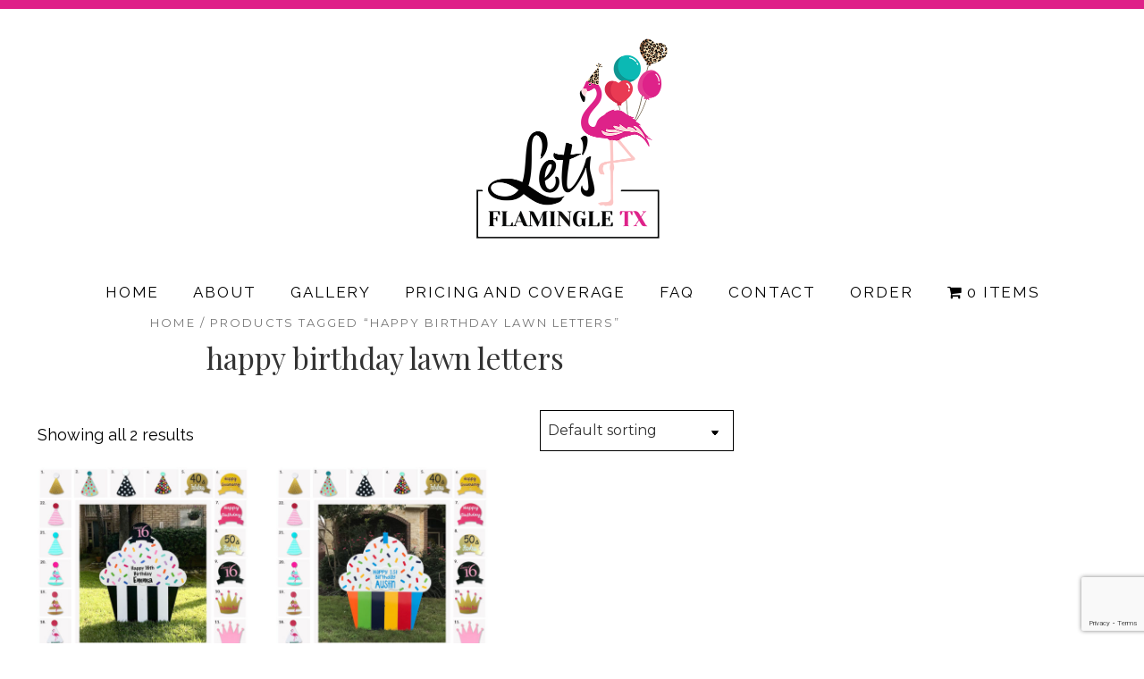

--- FILE ---
content_type: text/html; charset=utf-8
request_url: https://www.google.com/recaptcha/api2/anchor?ar=1&k=6LdEv6YpAAAAAOEBM_77FzemkX04QKeC-9CZgTQF&co=aHR0cHM6Ly93d3cubGV0c2ZsYW1pbmdsZXR4LmNvbTo0NDM.&hl=en&v=7gg7H51Q-naNfhmCP3_R47ho&size=invisible&anchor-ms=20000&execute-ms=30000&cb=i4ohy3zcd20j
body_size: 48890
content:
<!DOCTYPE HTML><html dir="ltr" lang="en"><head><meta http-equiv="Content-Type" content="text/html; charset=UTF-8">
<meta http-equiv="X-UA-Compatible" content="IE=edge">
<title>reCAPTCHA</title>
<style type="text/css">
/* cyrillic-ext */
@font-face {
  font-family: 'Roboto';
  font-style: normal;
  font-weight: 400;
  font-stretch: 100%;
  src: url(//fonts.gstatic.com/s/roboto/v48/KFO7CnqEu92Fr1ME7kSn66aGLdTylUAMa3GUBHMdazTgWw.woff2) format('woff2');
  unicode-range: U+0460-052F, U+1C80-1C8A, U+20B4, U+2DE0-2DFF, U+A640-A69F, U+FE2E-FE2F;
}
/* cyrillic */
@font-face {
  font-family: 'Roboto';
  font-style: normal;
  font-weight: 400;
  font-stretch: 100%;
  src: url(//fonts.gstatic.com/s/roboto/v48/KFO7CnqEu92Fr1ME7kSn66aGLdTylUAMa3iUBHMdazTgWw.woff2) format('woff2');
  unicode-range: U+0301, U+0400-045F, U+0490-0491, U+04B0-04B1, U+2116;
}
/* greek-ext */
@font-face {
  font-family: 'Roboto';
  font-style: normal;
  font-weight: 400;
  font-stretch: 100%;
  src: url(//fonts.gstatic.com/s/roboto/v48/KFO7CnqEu92Fr1ME7kSn66aGLdTylUAMa3CUBHMdazTgWw.woff2) format('woff2');
  unicode-range: U+1F00-1FFF;
}
/* greek */
@font-face {
  font-family: 'Roboto';
  font-style: normal;
  font-weight: 400;
  font-stretch: 100%;
  src: url(//fonts.gstatic.com/s/roboto/v48/KFO7CnqEu92Fr1ME7kSn66aGLdTylUAMa3-UBHMdazTgWw.woff2) format('woff2');
  unicode-range: U+0370-0377, U+037A-037F, U+0384-038A, U+038C, U+038E-03A1, U+03A3-03FF;
}
/* math */
@font-face {
  font-family: 'Roboto';
  font-style: normal;
  font-weight: 400;
  font-stretch: 100%;
  src: url(//fonts.gstatic.com/s/roboto/v48/KFO7CnqEu92Fr1ME7kSn66aGLdTylUAMawCUBHMdazTgWw.woff2) format('woff2');
  unicode-range: U+0302-0303, U+0305, U+0307-0308, U+0310, U+0312, U+0315, U+031A, U+0326-0327, U+032C, U+032F-0330, U+0332-0333, U+0338, U+033A, U+0346, U+034D, U+0391-03A1, U+03A3-03A9, U+03B1-03C9, U+03D1, U+03D5-03D6, U+03F0-03F1, U+03F4-03F5, U+2016-2017, U+2034-2038, U+203C, U+2040, U+2043, U+2047, U+2050, U+2057, U+205F, U+2070-2071, U+2074-208E, U+2090-209C, U+20D0-20DC, U+20E1, U+20E5-20EF, U+2100-2112, U+2114-2115, U+2117-2121, U+2123-214F, U+2190, U+2192, U+2194-21AE, U+21B0-21E5, U+21F1-21F2, U+21F4-2211, U+2213-2214, U+2216-22FF, U+2308-230B, U+2310, U+2319, U+231C-2321, U+2336-237A, U+237C, U+2395, U+239B-23B7, U+23D0, U+23DC-23E1, U+2474-2475, U+25AF, U+25B3, U+25B7, U+25BD, U+25C1, U+25CA, U+25CC, U+25FB, U+266D-266F, U+27C0-27FF, U+2900-2AFF, U+2B0E-2B11, U+2B30-2B4C, U+2BFE, U+3030, U+FF5B, U+FF5D, U+1D400-1D7FF, U+1EE00-1EEFF;
}
/* symbols */
@font-face {
  font-family: 'Roboto';
  font-style: normal;
  font-weight: 400;
  font-stretch: 100%;
  src: url(//fonts.gstatic.com/s/roboto/v48/KFO7CnqEu92Fr1ME7kSn66aGLdTylUAMaxKUBHMdazTgWw.woff2) format('woff2');
  unicode-range: U+0001-000C, U+000E-001F, U+007F-009F, U+20DD-20E0, U+20E2-20E4, U+2150-218F, U+2190, U+2192, U+2194-2199, U+21AF, U+21E6-21F0, U+21F3, U+2218-2219, U+2299, U+22C4-22C6, U+2300-243F, U+2440-244A, U+2460-24FF, U+25A0-27BF, U+2800-28FF, U+2921-2922, U+2981, U+29BF, U+29EB, U+2B00-2BFF, U+4DC0-4DFF, U+FFF9-FFFB, U+10140-1018E, U+10190-1019C, U+101A0, U+101D0-101FD, U+102E0-102FB, U+10E60-10E7E, U+1D2C0-1D2D3, U+1D2E0-1D37F, U+1F000-1F0FF, U+1F100-1F1AD, U+1F1E6-1F1FF, U+1F30D-1F30F, U+1F315, U+1F31C, U+1F31E, U+1F320-1F32C, U+1F336, U+1F378, U+1F37D, U+1F382, U+1F393-1F39F, U+1F3A7-1F3A8, U+1F3AC-1F3AF, U+1F3C2, U+1F3C4-1F3C6, U+1F3CA-1F3CE, U+1F3D4-1F3E0, U+1F3ED, U+1F3F1-1F3F3, U+1F3F5-1F3F7, U+1F408, U+1F415, U+1F41F, U+1F426, U+1F43F, U+1F441-1F442, U+1F444, U+1F446-1F449, U+1F44C-1F44E, U+1F453, U+1F46A, U+1F47D, U+1F4A3, U+1F4B0, U+1F4B3, U+1F4B9, U+1F4BB, U+1F4BF, U+1F4C8-1F4CB, U+1F4D6, U+1F4DA, U+1F4DF, U+1F4E3-1F4E6, U+1F4EA-1F4ED, U+1F4F7, U+1F4F9-1F4FB, U+1F4FD-1F4FE, U+1F503, U+1F507-1F50B, U+1F50D, U+1F512-1F513, U+1F53E-1F54A, U+1F54F-1F5FA, U+1F610, U+1F650-1F67F, U+1F687, U+1F68D, U+1F691, U+1F694, U+1F698, U+1F6AD, U+1F6B2, U+1F6B9-1F6BA, U+1F6BC, U+1F6C6-1F6CF, U+1F6D3-1F6D7, U+1F6E0-1F6EA, U+1F6F0-1F6F3, U+1F6F7-1F6FC, U+1F700-1F7FF, U+1F800-1F80B, U+1F810-1F847, U+1F850-1F859, U+1F860-1F887, U+1F890-1F8AD, U+1F8B0-1F8BB, U+1F8C0-1F8C1, U+1F900-1F90B, U+1F93B, U+1F946, U+1F984, U+1F996, U+1F9E9, U+1FA00-1FA6F, U+1FA70-1FA7C, U+1FA80-1FA89, U+1FA8F-1FAC6, U+1FACE-1FADC, U+1FADF-1FAE9, U+1FAF0-1FAF8, U+1FB00-1FBFF;
}
/* vietnamese */
@font-face {
  font-family: 'Roboto';
  font-style: normal;
  font-weight: 400;
  font-stretch: 100%;
  src: url(//fonts.gstatic.com/s/roboto/v48/KFO7CnqEu92Fr1ME7kSn66aGLdTylUAMa3OUBHMdazTgWw.woff2) format('woff2');
  unicode-range: U+0102-0103, U+0110-0111, U+0128-0129, U+0168-0169, U+01A0-01A1, U+01AF-01B0, U+0300-0301, U+0303-0304, U+0308-0309, U+0323, U+0329, U+1EA0-1EF9, U+20AB;
}
/* latin-ext */
@font-face {
  font-family: 'Roboto';
  font-style: normal;
  font-weight: 400;
  font-stretch: 100%;
  src: url(//fonts.gstatic.com/s/roboto/v48/KFO7CnqEu92Fr1ME7kSn66aGLdTylUAMa3KUBHMdazTgWw.woff2) format('woff2');
  unicode-range: U+0100-02BA, U+02BD-02C5, U+02C7-02CC, U+02CE-02D7, U+02DD-02FF, U+0304, U+0308, U+0329, U+1D00-1DBF, U+1E00-1E9F, U+1EF2-1EFF, U+2020, U+20A0-20AB, U+20AD-20C0, U+2113, U+2C60-2C7F, U+A720-A7FF;
}
/* latin */
@font-face {
  font-family: 'Roboto';
  font-style: normal;
  font-weight: 400;
  font-stretch: 100%;
  src: url(//fonts.gstatic.com/s/roboto/v48/KFO7CnqEu92Fr1ME7kSn66aGLdTylUAMa3yUBHMdazQ.woff2) format('woff2');
  unicode-range: U+0000-00FF, U+0131, U+0152-0153, U+02BB-02BC, U+02C6, U+02DA, U+02DC, U+0304, U+0308, U+0329, U+2000-206F, U+20AC, U+2122, U+2191, U+2193, U+2212, U+2215, U+FEFF, U+FFFD;
}
/* cyrillic-ext */
@font-face {
  font-family: 'Roboto';
  font-style: normal;
  font-weight: 500;
  font-stretch: 100%;
  src: url(//fonts.gstatic.com/s/roboto/v48/KFO7CnqEu92Fr1ME7kSn66aGLdTylUAMa3GUBHMdazTgWw.woff2) format('woff2');
  unicode-range: U+0460-052F, U+1C80-1C8A, U+20B4, U+2DE0-2DFF, U+A640-A69F, U+FE2E-FE2F;
}
/* cyrillic */
@font-face {
  font-family: 'Roboto';
  font-style: normal;
  font-weight: 500;
  font-stretch: 100%;
  src: url(//fonts.gstatic.com/s/roboto/v48/KFO7CnqEu92Fr1ME7kSn66aGLdTylUAMa3iUBHMdazTgWw.woff2) format('woff2');
  unicode-range: U+0301, U+0400-045F, U+0490-0491, U+04B0-04B1, U+2116;
}
/* greek-ext */
@font-face {
  font-family: 'Roboto';
  font-style: normal;
  font-weight: 500;
  font-stretch: 100%;
  src: url(//fonts.gstatic.com/s/roboto/v48/KFO7CnqEu92Fr1ME7kSn66aGLdTylUAMa3CUBHMdazTgWw.woff2) format('woff2');
  unicode-range: U+1F00-1FFF;
}
/* greek */
@font-face {
  font-family: 'Roboto';
  font-style: normal;
  font-weight: 500;
  font-stretch: 100%;
  src: url(//fonts.gstatic.com/s/roboto/v48/KFO7CnqEu92Fr1ME7kSn66aGLdTylUAMa3-UBHMdazTgWw.woff2) format('woff2');
  unicode-range: U+0370-0377, U+037A-037F, U+0384-038A, U+038C, U+038E-03A1, U+03A3-03FF;
}
/* math */
@font-face {
  font-family: 'Roboto';
  font-style: normal;
  font-weight: 500;
  font-stretch: 100%;
  src: url(//fonts.gstatic.com/s/roboto/v48/KFO7CnqEu92Fr1ME7kSn66aGLdTylUAMawCUBHMdazTgWw.woff2) format('woff2');
  unicode-range: U+0302-0303, U+0305, U+0307-0308, U+0310, U+0312, U+0315, U+031A, U+0326-0327, U+032C, U+032F-0330, U+0332-0333, U+0338, U+033A, U+0346, U+034D, U+0391-03A1, U+03A3-03A9, U+03B1-03C9, U+03D1, U+03D5-03D6, U+03F0-03F1, U+03F4-03F5, U+2016-2017, U+2034-2038, U+203C, U+2040, U+2043, U+2047, U+2050, U+2057, U+205F, U+2070-2071, U+2074-208E, U+2090-209C, U+20D0-20DC, U+20E1, U+20E5-20EF, U+2100-2112, U+2114-2115, U+2117-2121, U+2123-214F, U+2190, U+2192, U+2194-21AE, U+21B0-21E5, U+21F1-21F2, U+21F4-2211, U+2213-2214, U+2216-22FF, U+2308-230B, U+2310, U+2319, U+231C-2321, U+2336-237A, U+237C, U+2395, U+239B-23B7, U+23D0, U+23DC-23E1, U+2474-2475, U+25AF, U+25B3, U+25B7, U+25BD, U+25C1, U+25CA, U+25CC, U+25FB, U+266D-266F, U+27C0-27FF, U+2900-2AFF, U+2B0E-2B11, U+2B30-2B4C, U+2BFE, U+3030, U+FF5B, U+FF5D, U+1D400-1D7FF, U+1EE00-1EEFF;
}
/* symbols */
@font-face {
  font-family: 'Roboto';
  font-style: normal;
  font-weight: 500;
  font-stretch: 100%;
  src: url(//fonts.gstatic.com/s/roboto/v48/KFO7CnqEu92Fr1ME7kSn66aGLdTylUAMaxKUBHMdazTgWw.woff2) format('woff2');
  unicode-range: U+0001-000C, U+000E-001F, U+007F-009F, U+20DD-20E0, U+20E2-20E4, U+2150-218F, U+2190, U+2192, U+2194-2199, U+21AF, U+21E6-21F0, U+21F3, U+2218-2219, U+2299, U+22C4-22C6, U+2300-243F, U+2440-244A, U+2460-24FF, U+25A0-27BF, U+2800-28FF, U+2921-2922, U+2981, U+29BF, U+29EB, U+2B00-2BFF, U+4DC0-4DFF, U+FFF9-FFFB, U+10140-1018E, U+10190-1019C, U+101A0, U+101D0-101FD, U+102E0-102FB, U+10E60-10E7E, U+1D2C0-1D2D3, U+1D2E0-1D37F, U+1F000-1F0FF, U+1F100-1F1AD, U+1F1E6-1F1FF, U+1F30D-1F30F, U+1F315, U+1F31C, U+1F31E, U+1F320-1F32C, U+1F336, U+1F378, U+1F37D, U+1F382, U+1F393-1F39F, U+1F3A7-1F3A8, U+1F3AC-1F3AF, U+1F3C2, U+1F3C4-1F3C6, U+1F3CA-1F3CE, U+1F3D4-1F3E0, U+1F3ED, U+1F3F1-1F3F3, U+1F3F5-1F3F7, U+1F408, U+1F415, U+1F41F, U+1F426, U+1F43F, U+1F441-1F442, U+1F444, U+1F446-1F449, U+1F44C-1F44E, U+1F453, U+1F46A, U+1F47D, U+1F4A3, U+1F4B0, U+1F4B3, U+1F4B9, U+1F4BB, U+1F4BF, U+1F4C8-1F4CB, U+1F4D6, U+1F4DA, U+1F4DF, U+1F4E3-1F4E6, U+1F4EA-1F4ED, U+1F4F7, U+1F4F9-1F4FB, U+1F4FD-1F4FE, U+1F503, U+1F507-1F50B, U+1F50D, U+1F512-1F513, U+1F53E-1F54A, U+1F54F-1F5FA, U+1F610, U+1F650-1F67F, U+1F687, U+1F68D, U+1F691, U+1F694, U+1F698, U+1F6AD, U+1F6B2, U+1F6B9-1F6BA, U+1F6BC, U+1F6C6-1F6CF, U+1F6D3-1F6D7, U+1F6E0-1F6EA, U+1F6F0-1F6F3, U+1F6F7-1F6FC, U+1F700-1F7FF, U+1F800-1F80B, U+1F810-1F847, U+1F850-1F859, U+1F860-1F887, U+1F890-1F8AD, U+1F8B0-1F8BB, U+1F8C0-1F8C1, U+1F900-1F90B, U+1F93B, U+1F946, U+1F984, U+1F996, U+1F9E9, U+1FA00-1FA6F, U+1FA70-1FA7C, U+1FA80-1FA89, U+1FA8F-1FAC6, U+1FACE-1FADC, U+1FADF-1FAE9, U+1FAF0-1FAF8, U+1FB00-1FBFF;
}
/* vietnamese */
@font-face {
  font-family: 'Roboto';
  font-style: normal;
  font-weight: 500;
  font-stretch: 100%;
  src: url(//fonts.gstatic.com/s/roboto/v48/KFO7CnqEu92Fr1ME7kSn66aGLdTylUAMa3OUBHMdazTgWw.woff2) format('woff2');
  unicode-range: U+0102-0103, U+0110-0111, U+0128-0129, U+0168-0169, U+01A0-01A1, U+01AF-01B0, U+0300-0301, U+0303-0304, U+0308-0309, U+0323, U+0329, U+1EA0-1EF9, U+20AB;
}
/* latin-ext */
@font-face {
  font-family: 'Roboto';
  font-style: normal;
  font-weight: 500;
  font-stretch: 100%;
  src: url(//fonts.gstatic.com/s/roboto/v48/KFO7CnqEu92Fr1ME7kSn66aGLdTylUAMa3KUBHMdazTgWw.woff2) format('woff2');
  unicode-range: U+0100-02BA, U+02BD-02C5, U+02C7-02CC, U+02CE-02D7, U+02DD-02FF, U+0304, U+0308, U+0329, U+1D00-1DBF, U+1E00-1E9F, U+1EF2-1EFF, U+2020, U+20A0-20AB, U+20AD-20C0, U+2113, U+2C60-2C7F, U+A720-A7FF;
}
/* latin */
@font-face {
  font-family: 'Roboto';
  font-style: normal;
  font-weight: 500;
  font-stretch: 100%;
  src: url(//fonts.gstatic.com/s/roboto/v48/KFO7CnqEu92Fr1ME7kSn66aGLdTylUAMa3yUBHMdazQ.woff2) format('woff2');
  unicode-range: U+0000-00FF, U+0131, U+0152-0153, U+02BB-02BC, U+02C6, U+02DA, U+02DC, U+0304, U+0308, U+0329, U+2000-206F, U+20AC, U+2122, U+2191, U+2193, U+2212, U+2215, U+FEFF, U+FFFD;
}
/* cyrillic-ext */
@font-face {
  font-family: 'Roboto';
  font-style: normal;
  font-weight: 900;
  font-stretch: 100%;
  src: url(//fonts.gstatic.com/s/roboto/v48/KFO7CnqEu92Fr1ME7kSn66aGLdTylUAMa3GUBHMdazTgWw.woff2) format('woff2');
  unicode-range: U+0460-052F, U+1C80-1C8A, U+20B4, U+2DE0-2DFF, U+A640-A69F, U+FE2E-FE2F;
}
/* cyrillic */
@font-face {
  font-family: 'Roboto';
  font-style: normal;
  font-weight: 900;
  font-stretch: 100%;
  src: url(//fonts.gstatic.com/s/roboto/v48/KFO7CnqEu92Fr1ME7kSn66aGLdTylUAMa3iUBHMdazTgWw.woff2) format('woff2');
  unicode-range: U+0301, U+0400-045F, U+0490-0491, U+04B0-04B1, U+2116;
}
/* greek-ext */
@font-face {
  font-family: 'Roboto';
  font-style: normal;
  font-weight: 900;
  font-stretch: 100%;
  src: url(//fonts.gstatic.com/s/roboto/v48/KFO7CnqEu92Fr1ME7kSn66aGLdTylUAMa3CUBHMdazTgWw.woff2) format('woff2');
  unicode-range: U+1F00-1FFF;
}
/* greek */
@font-face {
  font-family: 'Roboto';
  font-style: normal;
  font-weight: 900;
  font-stretch: 100%;
  src: url(//fonts.gstatic.com/s/roboto/v48/KFO7CnqEu92Fr1ME7kSn66aGLdTylUAMa3-UBHMdazTgWw.woff2) format('woff2');
  unicode-range: U+0370-0377, U+037A-037F, U+0384-038A, U+038C, U+038E-03A1, U+03A3-03FF;
}
/* math */
@font-face {
  font-family: 'Roboto';
  font-style: normal;
  font-weight: 900;
  font-stretch: 100%;
  src: url(//fonts.gstatic.com/s/roboto/v48/KFO7CnqEu92Fr1ME7kSn66aGLdTylUAMawCUBHMdazTgWw.woff2) format('woff2');
  unicode-range: U+0302-0303, U+0305, U+0307-0308, U+0310, U+0312, U+0315, U+031A, U+0326-0327, U+032C, U+032F-0330, U+0332-0333, U+0338, U+033A, U+0346, U+034D, U+0391-03A1, U+03A3-03A9, U+03B1-03C9, U+03D1, U+03D5-03D6, U+03F0-03F1, U+03F4-03F5, U+2016-2017, U+2034-2038, U+203C, U+2040, U+2043, U+2047, U+2050, U+2057, U+205F, U+2070-2071, U+2074-208E, U+2090-209C, U+20D0-20DC, U+20E1, U+20E5-20EF, U+2100-2112, U+2114-2115, U+2117-2121, U+2123-214F, U+2190, U+2192, U+2194-21AE, U+21B0-21E5, U+21F1-21F2, U+21F4-2211, U+2213-2214, U+2216-22FF, U+2308-230B, U+2310, U+2319, U+231C-2321, U+2336-237A, U+237C, U+2395, U+239B-23B7, U+23D0, U+23DC-23E1, U+2474-2475, U+25AF, U+25B3, U+25B7, U+25BD, U+25C1, U+25CA, U+25CC, U+25FB, U+266D-266F, U+27C0-27FF, U+2900-2AFF, U+2B0E-2B11, U+2B30-2B4C, U+2BFE, U+3030, U+FF5B, U+FF5D, U+1D400-1D7FF, U+1EE00-1EEFF;
}
/* symbols */
@font-face {
  font-family: 'Roboto';
  font-style: normal;
  font-weight: 900;
  font-stretch: 100%;
  src: url(//fonts.gstatic.com/s/roboto/v48/KFO7CnqEu92Fr1ME7kSn66aGLdTylUAMaxKUBHMdazTgWw.woff2) format('woff2');
  unicode-range: U+0001-000C, U+000E-001F, U+007F-009F, U+20DD-20E0, U+20E2-20E4, U+2150-218F, U+2190, U+2192, U+2194-2199, U+21AF, U+21E6-21F0, U+21F3, U+2218-2219, U+2299, U+22C4-22C6, U+2300-243F, U+2440-244A, U+2460-24FF, U+25A0-27BF, U+2800-28FF, U+2921-2922, U+2981, U+29BF, U+29EB, U+2B00-2BFF, U+4DC0-4DFF, U+FFF9-FFFB, U+10140-1018E, U+10190-1019C, U+101A0, U+101D0-101FD, U+102E0-102FB, U+10E60-10E7E, U+1D2C0-1D2D3, U+1D2E0-1D37F, U+1F000-1F0FF, U+1F100-1F1AD, U+1F1E6-1F1FF, U+1F30D-1F30F, U+1F315, U+1F31C, U+1F31E, U+1F320-1F32C, U+1F336, U+1F378, U+1F37D, U+1F382, U+1F393-1F39F, U+1F3A7-1F3A8, U+1F3AC-1F3AF, U+1F3C2, U+1F3C4-1F3C6, U+1F3CA-1F3CE, U+1F3D4-1F3E0, U+1F3ED, U+1F3F1-1F3F3, U+1F3F5-1F3F7, U+1F408, U+1F415, U+1F41F, U+1F426, U+1F43F, U+1F441-1F442, U+1F444, U+1F446-1F449, U+1F44C-1F44E, U+1F453, U+1F46A, U+1F47D, U+1F4A3, U+1F4B0, U+1F4B3, U+1F4B9, U+1F4BB, U+1F4BF, U+1F4C8-1F4CB, U+1F4D6, U+1F4DA, U+1F4DF, U+1F4E3-1F4E6, U+1F4EA-1F4ED, U+1F4F7, U+1F4F9-1F4FB, U+1F4FD-1F4FE, U+1F503, U+1F507-1F50B, U+1F50D, U+1F512-1F513, U+1F53E-1F54A, U+1F54F-1F5FA, U+1F610, U+1F650-1F67F, U+1F687, U+1F68D, U+1F691, U+1F694, U+1F698, U+1F6AD, U+1F6B2, U+1F6B9-1F6BA, U+1F6BC, U+1F6C6-1F6CF, U+1F6D3-1F6D7, U+1F6E0-1F6EA, U+1F6F0-1F6F3, U+1F6F7-1F6FC, U+1F700-1F7FF, U+1F800-1F80B, U+1F810-1F847, U+1F850-1F859, U+1F860-1F887, U+1F890-1F8AD, U+1F8B0-1F8BB, U+1F8C0-1F8C1, U+1F900-1F90B, U+1F93B, U+1F946, U+1F984, U+1F996, U+1F9E9, U+1FA00-1FA6F, U+1FA70-1FA7C, U+1FA80-1FA89, U+1FA8F-1FAC6, U+1FACE-1FADC, U+1FADF-1FAE9, U+1FAF0-1FAF8, U+1FB00-1FBFF;
}
/* vietnamese */
@font-face {
  font-family: 'Roboto';
  font-style: normal;
  font-weight: 900;
  font-stretch: 100%;
  src: url(//fonts.gstatic.com/s/roboto/v48/KFO7CnqEu92Fr1ME7kSn66aGLdTylUAMa3OUBHMdazTgWw.woff2) format('woff2');
  unicode-range: U+0102-0103, U+0110-0111, U+0128-0129, U+0168-0169, U+01A0-01A1, U+01AF-01B0, U+0300-0301, U+0303-0304, U+0308-0309, U+0323, U+0329, U+1EA0-1EF9, U+20AB;
}
/* latin-ext */
@font-face {
  font-family: 'Roboto';
  font-style: normal;
  font-weight: 900;
  font-stretch: 100%;
  src: url(//fonts.gstatic.com/s/roboto/v48/KFO7CnqEu92Fr1ME7kSn66aGLdTylUAMa3KUBHMdazTgWw.woff2) format('woff2');
  unicode-range: U+0100-02BA, U+02BD-02C5, U+02C7-02CC, U+02CE-02D7, U+02DD-02FF, U+0304, U+0308, U+0329, U+1D00-1DBF, U+1E00-1E9F, U+1EF2-1EFF, U+2020, U+20A0-20AB, U+20AD-20C0, U+2113, U+2C60-2C7F, U+A720-A7FF;
}
/* latin */
@font-face {
  font-family: 'Roboto';
  font-style: normal;
  font-weight: 900;
  font-stretch: 100%;
  src: url(//fonts.gstatic.com/s/roboto/v48/KFO7CnqEu92Fr1ME7kSn66aGLdTylUAMa3yUBHMdazQ.woff2) format('woff2');
  unicode-range: U+0000-00FF, U+0131, U+0152-0153, U+02BB-02BC, U+02C6, U+02DA, U+02DC, U+0304, U+0308, U+0329, U+2000-206F, U+20AC, U+2122, U+2191, U+2193, U+2212, U+2215, U+FEFF, U+FFFD;
}

</style>
<link rel="stylesheet" type="text/css" href="https://www.gstatic.com/recaptcha/releases/7gg7H51Q-naNfhmCP3_R47ho/styles__ltr.css">
<script nonce="eaqrpfxi1jeSBWSCYQEvJg" type="text/javascript">window['__recaptcha_api'] = 'https://www.google.com/recaptcha/api2/';</script>
<script type="text/javascript" src="https://www.gstatic.com/recaptcha/releases/7gg7H51Q-naNfhmCP3_R47ho/recaptcha__en.js" nonce="eaqrpfxi1jeSBWSCYQEvJg">
      
    </script></head>
<body><div id="rc-anchor-alert" class="rc-anchor-alert"></div>
<input type="hidden" id="recaptcha-token" value="[base64]">
<script type="text/javascript" nonce="eaqrpfxi1jeSBWSCYQEvJg">
      recaptcha.anchor.Main.init("[\x22ainput\x22,[\x22bgdata\x22,\x22\x22,\[base64]/[base64]/[base64]/[base64]/[base64]/[base64]/[base64]/[base64]/[base64]/[base64]\\u003d\x22,\[base64]\x22,\x22aDzDhRIUw7h8w77DusKWAcOATSEpw7zCkHdww7HDhcOQwozCrl4BfQPCtsKEw5ZuA2ZWMcKFBB9jw6RLwpwpVWnDusOzCMOpwrh9w6Zwwqc1w6dawownw4/[base64]/woPDgsO5woQnwoDDssKhwrbClsKIVT4AwobChlHDiXoiwqvCoMKJwpY/FsKjw5dcBMKQwrMMC8KFwqDCpcKIZsOkFcKRw7PCnUrDhcKdw6onbcORKsK/d8Oow6nCrcOjF8OyYzTDsCQsw7Zfw6LDqMOeEcO4EMOEAsOKH1IsRQPCvBjCm8KVPBpew6cnw4nDlUNbHxLCvjtMZsOLCcOBw4nDqsOEwoPCtATCq2TDil9Ow73CtifCosOYwp3Dkg/Dj8KlwpdSw6lvw60zw6oqOQHCiAfDtXQtw4HCix5mG8OMwoY+wo5pMMKVw7zCnMO4GsKtwrjDhBPCijTCkBLDhsKzGys+wql9V2IOwrbDlmoREBXCg8KLIcKZJUHDscOwV8O9bsK4U1XDhwHCvMOzXn82bsO2fcKBwrnDjFvDo2UlwqTDlMOXTMO/[base64]/WD/Cs8KnwoIawqB3wqrCg8KYw5rDimJjazBDw4hFG1AvRCPDgsKwwqt4dUNWc3gxwr3CnHTDg3zDlhbCnD/Do8KGQCoFw7fDtB1Uw4DCr8OYAjjDhcOXeMKWwox3SsKOw4BVOCHDhG7DnULDoFpXwrlVw6crYsK/[base64]/[base64]/[base64]/woUSw70pKwQMw7kUw4dJdGJvJcOIw6jCh2ZQw6oddR4ocm3Dg8Ktw6x0WMOTL8OGDsOROMOgwqjCiSkPw4TCkcKMFsKrw65PL8OQUB9hHU5Nwr11wrJHMcOEKlrDrj8LNsO9wqLDlsKNw7o+AgXCh8OcTUpvBMKlwr/DrcO3w4XDgsOAwq7Dv8OHw5vDhV5yXMKGwpQwSC0Fw7rCkC3Do8OFwovDjcOlS8OTwoPCvMKhwqHCvi1jwp8DacOVwrVSwq1Nw4TDnMOmEA/CrUrChW50wpgNHcOtwq/Du8KYX8OUw5PCjcOawq8SCBXDpMOhwozDssOLPGjDol0uw5XDhg5/w47CsmvDpQVddAdmQsOSY18gRVzDuGfCsMO/w7PDlcObCEfClk/[base64]/wrfCjTTDkQZ1w6HCtMOXUzfCoMOGUcKqw6BWZ8OIwoRUw6NpwqbCrMOkwqETYCfDvMOOJmQzwrHCnDEyJcOxGC3DkW8WRnTDlsKoR2PCs8Ogw65fwovCoMKqF8OPUwvDpcOkLlhyPnA/UcOmLVUxw75GGsOIw7TCgX5yD0fClz/[base64]/Ds8OFw6LCh0x9LsKFwpDCjl8mw4rDq8OvDMO5w4HDh8KSUEwUw6bCjxZWw7jCo8K+YSsvUMOkUz3DhcOawpvDsB5fPsK2D2XDn8KbUgkObMOTS0p1w4zCiWQnw5hAN3/DncOpworCucO+wrvDm8K4dsKKw5bCkMKWEcOIwrvDocKowoPDg2ATEcOYwobDmcObw6d+TAkfd8KMw5jDqgksw5l7w4DCq1BpwqLCgFHCgMO8wqTDiMOFwqfDisOeU8OCfsKvcMOywqVbwr1FwrFyw5XCn8KAw6wUd8O1W3XCuXnCihfDscOAw4TCu27Do8OydSktYz/DpWzDqcO6BcOlcnnDv8OjA3oJdMOoWWDChcK2NsOUw4tAO2Mfw73DnsKvwqDDniAxwpjDs8OPNcKjPMOJUD/DoHZoRgTDtmrCtR7CgC0SwrZWMcOLw7xsL8OSY8KaL8OSwpFULh/Dk8K6w6gLIcKEwrJcw4zDphh1w4DCvTdCTH5aDBvDnsKSw4NGwo3DpcO4w5d5wprDjEkmw5gIEcKSYsOzcsK0wpHCi8K2KxnCiHQhwpw/w7o3wpgcwphWNcOZw5/Clzo3MMO+BnvCrMKRKXnDrHxMeVLDkinDn2DDksOCwplEwohmNy/Dmg0RwoDDhMK3w783ZcK0ZwvDiTPDnsKhw4M1WsO0w4p9dsOuwoDCvMKPw7/DnMKwwo10w6QnWcKVwrU1wqHDniBAD8KLwrTCmzlawrDChsOGHg5Hw6FYwrXCscK0wrA0L8K2woQqwpjDt8O4JsK1NcOSwo0zLhrCq8O2w6p7fCjCnEnDtHtNw6HCgk9vwrzChcOLaMK3AgNCwqHDqcKtfEHCvsOwfEDDkXPCszrDhiJ1AcOvN8OCT8ODw644w4c/wqPCnMKdw7TCkWnCusK0wpxKw4/DpHPChFRLFAYCBTTChcKgwokMG8KjwqtXwrYrwrMFcMKhw7DCksOwXil2J8OVwq1ew5XCvThpGMOQbm7CtMOSL8KEX8ObwopOw49HT8OaPsKyTcOLw5nClMKgw4nCncOaCjbCkcOewpwhw4HDlHplwqNuwpfDowImwrnCun91wqTDm8KQKyR4GcKzw4IyKhfDg2/DhcKhwpEuwo7CnnvDh8KVw7gvXAAFwrc6w6jCo8KdQMKowpbDjMKPw6omw7bCqsODwqs6CMKhwqQnw6bCpSEpPykZw4/DklY7w5LDkcK/MsOvwrRCEMOyfMK9w49UwrPCpcORwobDiUPCll7CtnfDhRfDg8KYZxfDlMKZw5AwRXnDvh3Cu3/DpQ/[base64]/CjsOOSijCg2rDhUYLE8OvwqTCtMOjw5MJw4wQw5VsfcKzT8OJQcK/[base64]/[base64]/ChMOAFnUbw6nCsMOzaHnCgmxWw5oFRcORasK3w7fChUTDi8Kiw73CrcKswrJtLcOrwpDCrhEPw77DjMOVVnLCgFIXQjnCtHzDmsOYw7lEBSPCjEDDl8ODwrI3wqvDvlDDiyoswr/[base64]/F3LClUTDpsO5w7dUwpPCj8KSdsOAw7YnBTcgwrrDtMKJYDpRIcOBd8OgA1fCi8O0wrVkNMOeQioQw57DvMOoU8Ozw5/CgE/Cj0o1YgAtekzDusKLwpHClG82ecOtPcKAw6jCqMO/B8O2w5AJPcOIwro/wq4WwoTChMKCV8KawrHDsMKgNsOGw5/DncOww4LDtVTDvTplw7R6DsKBwobChsKQY8Kmw5/DlMO8IBolw6HDsMOIAsKjfcKswpg7VsOBOMKuw5dcUcKaWTpfw4nDl8ODLBovFMKDwo3CpyULfW/Cj8O/GsKRW2kEBlvDh8OyWhhMSF1sO8KzQwHDkcOjS8KELcOcwrvDmcOldSHDsV1vw7/Ck8OuwrXCiMO/HwvDtkfDoMOiwpkTREHCj8Khw5LCk8KHXMKfw5ggJF/[base64]/w4XChQxtwoTDjQvCvsK+asKkw7nClhZ7w6c9EsOYw6dhL2zCrWtpbMO0wpXDmsKDw6zCpV9HwoAReHfDuyvDqWzDvsOEP1howqXDgsOhw7LDp8KVwp3CjcOAKSnCicKFw7HDq0QgwpvClF/DusK1YsKSwrzCgsKKcjHDtmDCnsK9AMKuwpTCpmZLw6/CvMO6w4MvAMKTLHjCtcK0d2t7w5nCsSVHX8OTw4FZesKsw6tXwpFIwpIdwql4VcKgw6vCmsKnwrXDmcKudEPDsm7DgEHChzB+wq7CpXcdZ8KEw7tvWcK5WQ8/HRhiIMOlwoTDpsOkw7jDscKAVMODUU00K8OCTHIJwonDqsOKw5rCnMOXwq8aw5ZjEcOdwpvDul3Dinskw75Iw4tlwpPCt1kuP013wqJ7w7XCp8K0VUsrXMOBwp4JCnAEw7Igw5QkL3ljwofDoH/Dkk43a8K2Ng7ClsO5aVtsFBrCtMOUwrbDjgJRfsK5w5/[base64]/DvsOrwqfCkyMmecOeRMKww7U1WcKJwq3Ctjdsw6LCtsODYx/DnRHDpMK9w4fCiV3DjhQsf8KsGhjDvX/CssOHw7sHQsKGbTliTMKmwrzCgX3CpMK5DsKAwrTCrsKrwp96RTnCj1HDpgAGwr15wqjCk8O9w5DCncKpwovCug5tH8KWR3V3M3rDmic/w5/DtwjCnVzCj8Kjwpp0w5tbbsK+WMKZYMO5w7NPejzDqMO2w6NbTsOfST7CucOrwq/DusOiCk3CoAZdXcKPw6DDhAHCh33DmRnCrMKTaMOFw5lWe8Otah1HEsORwqzCqsObwqJTDiPDlMOHw5vChk3DjTDDpV8xGcO/TMOZwpbCi8O1wp/DtSvDucKeS8KXOETDp8K6wpRZXFLDoxTDssKOXjcrw5hTw4IKw4sKw47Ck8OMUsORwrHDhMOLXT4dwoECwqIDacOzWlM+w4wLwp/CncOwJg5TLsOQwqjCq8OswobCuzsgKMOKN8KBd0UZd3zCrnozw5/DjcO7wp3CrMKSwpHDm8KZwp0fw4nDszkRwqMnHwtIRsKBw6bDlTvCmCrChANPw6zChMO7H2bCg3lAU1vDqxLCtWZdw5pywpnDq8Kzw6/DiwzDosK4w7rCkcOgw7lRbcOcNcO5Fw1jB30iacKNw4piwrB4woUqw4w7w6hBw5xzw7fClMO6Jy1SwqVGPh/DgsKiRMKUw7fCncOhY8OpFXrDhD/[base64]/DrAc+w7PDkSnCtwNbw7/Ch8OeMQfDgkvCnsO3ImjDtl/Do8OtFsO/YcK1wpfDjMKYwo8rw53CtMOQNgbCmSbCnUvCuGFGw5nDkmghbilUNMOxT8Oqw6vDsMK6QcOlwqtAd8OEwrvDjcOVw4LDosKww4TCtjPCv0nDqndvY2LChAvDhwXCgMOecsK3eUh8GCrCnsKLOyjDisK9wqLClsOHXg9xwr/[base64]/Cln17Zmsaw6/CsXXDoXN8HAAaHcK8wqQ4KcOiw7zDoVhVCMOiw6jCiMKufsO0IcOjw51GT8OOJw8SYsOyw7rCocKhwrJhwoBPQHDCiBfDosKAwrfDlMO/Mi9oRmUNORfDhm/ComHDlQZ4wq7CjGvClhjChMKEw78fwp0MF0paesO+wqLDiRkowr7CvjJiw6vCp0Elw5UNwptfw48EwoTCiMOqDMOEwr9xSX5/w43DqGHCscKHXSlwworCoTdjHcKHARsVMi9tGsO/[base64]/CmXDDsDpqBsKJSMO4CRvDucKKwo7DjsK/[base64]/CghIoIF9LwrTCohbDuMKDOTUWLh3CssKWeBzCtjDDsB7DpsKww5rDkcOLC1TDixAvwr49w7xsw7JjwqZBfsK1EQNUPk/[base64]/wqJGwrobwoh2w4jCij08w7fCpTTDkE/DtRVRbcOhwpNNw4cOM8OawqrDmsKHUi/CgBE2NSzCusOHF8KlwqjCigTCq1M8Q8KNw41kw4h4PgEpw7LDqcONasOCfcKgwqd1wpzDj1rDpsKhDg3DvzHCisO/w7RuOgrDjnRDwqgtw4YrOGDDkMOqw75DKGvCksKHfTPDgGhSwqbDhB7CqVPDjDkNwozDmynDhTV8BGZFw5DCuHzCgcOXUTBmTsOlUkLCu8OLw63DsirCocKDWU9/w4pIw513ZSnCugPDuMOnw4wrw4/CpAvCjyxZwqfDgy0eJFwFw5lzwpDDr8K2w7Fzw6QfasOoaiIQM0gDSijCiMOyw7wrwqlmw7LDgMOha8KiLsK/CDXCuWTCtcO8bRBiI2p7wqdNXzjCicKpWcKSw7DDl0TDgsKUwpHDnMKDwpTDrXrChsK3cAjDhsKcw7rDi8K+w7bDrMKvNhDDnUbDs8OLw4fCv8OkXsKOw7TCqVwIDBcaRMOKdk04PcOvGsKnNB8owr7CrcOsMcKHYW9jwqzDgnRTwpomCsOvwp/[base64]/[base64]/[base64]/DyR3wonCn8KSw7QrKMO8w4fCvVnCpsOaw486w7fDjMOAwoDCgMKkw4LDvsK0wpNXw5HCrMOibmViUMK7wrrDksORw5QJZDwywqd+c2TCuSLDhsOgw4vCi8KPScKmUC/DmHQxwr4nw6t2wqnCphbDjcKuSh7DqR/DoMKTwpfDhjvDilnCjsOJwqcAFF7CqWEcwp5bw5lWw7BuDsO7LC1Vw7nCgsKgw4XCkXjCjArCmE/Cj3zCnSlkRcOmPVpABcOdwqbDkwN/w7fCqCrDpMKONMKRLl3DicKaw4nClQHDrTMOw5PCtQMja2MVwq9aMMOxGMKlw47Cu33Cn0TCk8KPeMK/FRlybjcgw5rDjsK4w4TCmEVmZQTDhhg7LsO2dBtFWhjDkB3DliAKwpsOwqEHXcKewp1Dw7AbwpNAdMOMU3YrIQ/CogzCnTQoQjs3RzzDhMK1w41qw5HDrsOMw4lewprCr8KxFC1+w6bCnDfCslRKTcOPZsKrwrfDmcKrwrDCiMKgDmjDt8KgeSjDgGJFS08zwox5wqJnw6/DnsKvw7bCt8Kfw49cWRTDtxoswrDCm8OgfwcywppTw6EAwqXDicK2w5fCrsOAOHBhwoodwp1RaSDCr8KOw4ILwpw/w69oax3CssK7LzMFFw7Cr8KFMMO6wq/CisOxKsK4w5Y3ZcKIwpo+woXCvMKoVGtiwqMNw50lwqQ2wrnCpcKGf8Omw5N6ez/Dp3QFw6BIUUYPwq1zw57DqsOmw6bDiMKew6VXwplkE1PDjMOUwpLCskTCvMOkSsKuw4PClcK0DMKfPMOSfhLCp8K/Z3zDtcK/[base64]/fRELScOoaXjDkEImwrsBwpLCu8OHN8KFYsKlwqp0w7TDs8KWYMKrS8Klb8K4EmYXwp7CrMKSCFjDo3/[base64]/IsOtQjgOe8O+MjnDvhwaP8KVw6rCr8KTFHbDsXnDkMO6woDCnsKLR8KLw67CihzCpMKDw4VawoQ2OV/Dny01wqd5wrNqJE40wpDDiMK2G8OmCE/[base64]/DvwjDgVzDn0rDtWbCmzXDr8KyHsKXZcKDOMKESQTCln9GwqvCpWkqHVAeLQnCk2LCsRTCg8K6YntBw6Rfwo9bw6LDgsOVTEEWwqzCvsK5wqPDksKSwrPDl8OZJV7CgB01BsKLw4jDpmwjwotyOkbCkyFNw5jCn8KbZQvCgMKVZ8Oew7nDuBcOEMOdwr/CpiJeHMO8w7Epwppjw5TDhCvDiT8YHcOFw5Ynw608w6BsYcOqcADDmcK2w6pPQcKuYsKhJ1rDl8KrIQYUw5k/w5DCmMKmVjXDjcOsQMOvQ8KGYsOsT8KkPsOewp/CuT1ewrNSUcOrOsKdw59ew7VwdMOgSMKCXMO0f8Obw6t6KEHChgLCr8OOwqfDt8K2ZMKmw6HCtMOTw715GcKeIsO4w48+wpFZw7d1w6xVwrbDqsO6w7/Dklp9X8KRLsKgw5hswq3CpcK8w6JFWSZsw6HDpUIuNQrCmW4hEMKaw5Y0wpHCnCdMwq/DvgvDv8O5wrzDmsOkwpfCk8KOwoxwYsKkDCDCqcOXKsK3fsKhwp09w47CmlIwwrHDk1srw4HDh2ssVjbDunHCm8KRwo7Do8OVw4tgE3Jgw6/CqsOgb8KJw64ZwpvCrMOewqTDtcKDBsKlw6vChF9+w48ec1Adw6gXBsONcSsOwqApw73DrX4jw7zDmsKvMz4IYSnDrh3CicOvw5/CqcKXwph9XhRiwpTCoxXDmsOMBFZawqjDh8KQw5tDIFIgw6PDn1PCpsKQwpEpGsK0QcOewpPDrnfDtMOOwoZHwp8JAcOrw7UrTcKTwoTCgMKKwonCqGrDpsKBwqJowo1Swp1NWsOGwpRawpXClE14WR3DpsOWw65/UDcmwobDglbCp8O8woUMw7HDgw3DtjljY03DkXrDhEIMb1nDqAjDjcKXwobCvcORw5ARRcOhacOdw6fDux3Cu3vCrxLDhifDhHjCiMOzw7o8wodjw7drbwXCjcOOwrPDuMKjw4PClGLDjcKRw5MQImwewoQmw70xYi/CrMOow5UEw6gpMjfDp8KHQ8K/Tn55wrYREWbCmcOHwqPDi8ObAFvCoh7CqsOcX8KYZcKNwpDCm8K1JXtJw7vChMKbDMKQAAXDiULCk8Opw6InBWXDrhfCjMOBwpvDr2wGM8OUw4c5wrowwrFRORxJGko7w7zDuh9VCsKLwq0dwpptwrfCtMKmw6HCsEsdwrknwro/RWJ0wqFcwrQ+wozDiw43w5XCq8O7w7dQVMOWecOKwqQSwofCrifDtMOKw5LCu8K5w7ApXcO/w6ohdMOYwpDDssKhwrZjbsKTwoNxwp/CtQ3DoMK1w6NBPMKuRyU5w4bCgsO9BMKbSgRzdMK2wo92b8K0J8KTw4MpdDoWUsKmQcOTw4ggHsO3bcK0w7ZGw4XCgw/DrsOkw7rCt1LDjsOsJ2PCqMKdKMKKEcOnwovDigVxMsKwwprDh8KKGsOswqZVw5rClhYHw4kXdcK6wpHCmcOoXsO/S2PCg0MMbmxSEA/CvTbCscKwfXQVwpbDhFpOw6HDp8KYwqvDp8O7DlXDuyzDvV7CrE5wI8KEIxw6w7HCocOgNcKGAlkWYcKbw5Usw4XDm8KefsKoeWjDghTCv8KtCsOsR8Kzw4gTw6LCtgwhAMK9w78MwptGw5hdw4Bww78QwpvDicO6XWrDpxd/VwfCl1HCgD4eXCgqwqwqw6TDvMOJwrEgdsK0NhhyZcKVEMKwScO9wpxIwpsKXsOnOx5cwp/ChsKawq/Cox0JU0XCm0ElOMK8NXHDimfCrmbCpsKPJsOAw53CrMKIRMKlexnDlcOqwr0mw7UKYMKmw5jDmBvDqsK/MSkLwoYUwrPCiDzDqybCoygewpFKNTvDssOlwp7CrsOIEsOBwpbCknnDpmNzO1vCkRQrcGFewobDm8O0CsKlw6ogw6zCgnXCjMO6HhTCm8Opw5PCvnwFwosfwqnCoDDDiMOTw7NawocoWV3Dvg/[base64]/Cq8Osw6NMwpnDvMORw4XCocOkQFZpGcOxwq9gw5TCnVJpYUHDkVMNRsOCw6rDtcOEw7QEQcKCGsO/[base64]/CjGjDlcKTIMKYZV9bCXzDq3s3wonCk8K5w6rCo8OWwrrDryLCs23DkVDDojrDjsOTY8KSwpIgwolmbD5uwq/CiXpkw6g0NFtjw45pFsKKEQzCgFFOw78lZMK7CsK/wroCw4PDhMO2ecOUDsOxAl8aw6LDj8KlZXteR8KGwplrw7nDiwTCtl3DkcKfw5MJPihQOjBrwqBgw7Aew6xxw4xaHFssAjfCnwUiw5lTwqtywqPCjsOBw4vCoiLCn8K1SyfDgi/Dl8KPwqJbwpA6bRfCqsKYBCBVQRtgJnrDp2R1w6XDocKGO8OHfcKeHBUNw4YNwrfDi8OqwrBwMMOHwrtmW8O+wowSwpYEfSlmw7bCncOnwrjCu8K4XsO6w5cdwqnDr8Ozwrl5wo06wrXDpXw4QTvCl8KwccKnw59DcsOfcsKWeS/[base64]/DsyHClnBtw4nChcK7w4dSKUEOJ8KHGHPCtcOiworDk1ZLQcOqYCLDvHNlw4fCtMK5dzjDi3pcw6rCuAHCggx9e0/Crj0KGycjGcKRwq/DvDnDk8OBAV5bwoY8wofDpBc+McOeIR7DvwMjw4XCiE4iYcOAw7rCjwBQLQXCm8KkCxIjV1rCnCANw7pNwokJIXkZw5B6KsOCfMO8IBAnU0N7w6DCocKjVTXCuyBfeXfCq0c/HMO/G8OHwpNxWwA1w4Y5w4LDnhnCgsKSwoZCQl/DmsKqcnjCohMGw5ZmCQhmDixmwq7DmMKGw77ChMKIwrvDilvCglRJGsO+woVdS8KVK3DCv2suwqLCtsKUwp3Dj8OPw6/DhgTCvinDjMOswoMBwqPCnsOJcmVvbcKDw6PDgXHDlwjCsR7CssKUAhFBKkwOWxEaw7wJw6VbwozCrcKKwqNzw7bDl0TCjlnDsw82HcKsDR5XA8KzEsKvwr7Ds8KodEVyw5HDocORwrxtw6/Cr8KGa3zDmMKjUwPDjkkcwqUXasKBdW5gw58kw5MqwpfDrD/CqSBcw4fDicKQw75GCcOGwr7DlMK2woXDu37CjwIKdgXCgMK+RAg3wqR4wql3w5vDnCNNEMKWTlw/aU7CpcKPwpXDk2tOwog3LFk6Njtvw75MIxoDw5xFw54Vfy1hwrTDrcKjw6/[base64]/DvsOJdE/DkxrDpMOMwpIlfw0fw4QvwqF/woDDj3jDqA8yJsODcSJ7woPCuhvDg8ODKsKhC8OXGsKNw5XCkcKIw6FkEGpcw43DtcOow6PDsMO4w6w+fMOKdcOmw5t4wp/DvUzCosKXwoXCsAPDt08gbgLDt8Kqwo1Qw4TDqxvCl8ObacOUN8Ojw5bDh8Obw7JDwoDChBTCvsKaw5TCrlTDgsOVAsOgS8KxYD7Dt8OdSMKIZWQSwr0dw7PDkk/CjsOTwqpxwpQwc0tow5nDlMO+w43DusOXwrnCi8Kmw7c6wogVEsKPTMOSw47CscK3w5nDpcKLwow9wqfDqAFrTT8DX8Ouw6gXw47ChHHDuifDqsOfwpPDiRfCpMOFw4Rdw4rDgTHDrTwKw6VMHsK/esK+fEjCt8KNwrkRecORaBY8QsKmwpZKw7vCkkHCqcOMw7UmNno7w4UeZWBJw653ZcO8PkvDq8K0d0DCtcK4McKZEDXCuyXCq8OXw7TCp8ONFzxbwpdewolFAlt6GcOcFMKWwo/Cq8OiYmfCicOlwoovwrkpw4Z7wpXCncKBQMO2wpnDijTDiTTDisK8O8O5JRY+w4bDgsKSwqXCoBRiw6PChsK3w5EaSMOKMcOef8KCXRErUcKaw6PDklMqc8KcZWk3AyzCgXPCqMKZCmUwwr/DmFgnwqVMBnDDjT5Tw4rDuETDqAweNWtkw4nClG1RQcOywrEqwpXDuCAEw5PCuABvSsOSU8KLEcO/CsOGWnnDrTNZw5TCmDrCnA5qQsKZwo8IwpLCv8OsV8ONDXbDmsOCVcOTf8KJw7rDrsKTFBFYcsOqw63Dp3/ClXc1wp0wasOmwoLCrcOdIAIYUsO+w6jDr1Mqd8KHw5/CinLDncOlw5ZjWntWwr7DkXfDrMONw7x7woHDtcKnwqTCkxgBd1bCpMOMM8K+wpjDscK4wo8Iwo3Co8KwDmXDrsKieR7CksKYdCnCpBzCg8ODTA/[base64]/[base64]/CsGTDksKww6p9HkPDmzhxChllSAoEO8O/wpfCssO3XsK0VEsuGWrCpcO2Y8OBKcKqwoIqfMOawqhlKMKAwps5GQYDHCofeEAGSsOzFXDCrF3CiTUXw759wrPChMO9PFI9w5Zmb8K1wqrCocKzw5nCqMOBw53DvcOoHsOYwocrwp/[base64]/DqMKOY1bChg7Dr1pNw67DisKvw7ZQfsKjw4/CnGYyw6bCoMKpwpwNwoPCuWVzOsOCRCPDjMK5OcOXw5wJw4UwBn7DhMKYBRPCh3oMwoQoTMKtwoHDgC3DnMOpwrUJw7XDtTlpw4MNw57CpBfDvl3CusK3w6nCkXzDosKHwo3DssOFwq4rw77DrAJOUUdlwqlXYsK7Y8K/b8OOwo9nTgPCjlHDki3DmcKlJBzDq8KXwoDCjxAew6/Ck8KzHjfCtCFUX8KsZgDDgmQ9MXN9CcOPIWk5ZQ/[base64]/M8O+wrFdwrLCpcOJbcORw6zDo8KNfyXDoMORa8O6w4nCrS5qwpEcw6jDgsKLPko5wo3DjTsuw6vDl37ChFwib3LCmsORw6vCjw0OwovDgMK0d09rw4LCtjRww6/Dok5Cw67DhMKFe8KPw6J0w7sRBMONHh/DkMKiYcO0OQnDkXoVFHR6Y3XDn0h9P2nDr8OcLlExw4dkwpgLAlc1HMOzw6vCi03Ch8O3XRTCp8OsBnQXwoluwp5vXMKcbMOmwqsxwofCrcOtw7QqwoptwrcfNSzDq3LCksKvBndtw7PDsWvDn8OBwo5JBsO3w6bCjyQ1WsKSG1fCi8O/[base64]/CtG/CkyTDtcKKZUjDuxlFHjPDksK+eiggOALDvsOGXQxkUcOYw5VIBcKYw5zCpT7DrmZxw5B9O0xAw4kaZX3Ds1bClzbDhsOpw4zChyERH1rDq1Buw4jCk8K+PW4FRXTCtyUFScOrwo/Cp3LCgjnCo8OFw6rDpxHCnGDCsMOIwoDCosKtccKlw7hFEW1dAH/DlgPCmDNywpDDl8OyWhIzJMOWwpbCm37CszdMwpfDpmwjKsKgG3HCqTLCkcK6AcKGITnDr8OKW8K6bsKBw7DDpD43LR/DlX9qwqh7wprCsMKMBMKwBMOODcO7w5rDrMOywpZQw6wNw4DDhG/CohsSJ3hrw54xw6TCmwxcDmMwZRBqwrQ+LXtUL8OKwozCnCbCmi8jLMOPw4NRw5gMwpnDhMOqwqwRL0jDscKKEErCvV4VwppywqHChsK6V8Ogw6kzwobDs0NBL8O/[base64]/DqGB/PXXCiFoKP8OLSHxrWMKLDcKJwqPCk8OKw7XDnVsTScOIw5DDisOuZyvDuTYTwqDDpsOWGsK7PkAhw5fDmSA/eHAGw7Nywq0KL8KcL8KvHBzDvMKZYljDocORB2zDucOmGih3JysqVsKNwpsAN19sw45QNR/[base64]/K8OewpHDlMO4VDRKwrJnw5htX00Jw5bCpTnDgyRNc8O0w6FJPgscwrbCp8KHB2DDqjQ8fj11a8Kze8ORwrrDiMOqw6EiIsOkwpHDocOewpwzL2MPScKqw4huesKjBBbCoGDDjkBTWcOLw5rDuHwyQUEYwonDsEc+wrDDp1EVRmBHDsO4WAx1w7bCsSXCrsKXZcOiw7/CjHsIwogxeDMLfTnCqcOMw5pfw7TDrcOqJElhfcKeLSLCq3bDl8KhYUR4OkbCrcKTBTpbfGYPw5g7w5vDtDnCisO6MMO6ew/Dt8KaLQvDs8ObXBY5w4bCj1PDj8OCw4bCmMKswoguw4XDpMOKdS/[base64]/CjMKew7rCocKRwqtyw6B/woJ4TV3DsnjCvMKpZDslwqpOQ8OaVsOawq4jKsKKw5c3w516XHcqw5V+w5oga8KFJH/ChRvCtA99wrLDocKvwpXCrMKnw6/DolrCs0rDksOeeMOMw43DhcORP8K/[base64]/DnsOcIsOyw4lFNRB5dAPDgxkjwrXDiSlbYsOGw4/CgcKPQHgswpIBw5zDowbCv0E/[base64]/w5cGwqEJwoY5w7TCtWbCm8K/ek42ZMKDccO+WsOHfmpTw7/Dlxs8wogeVQvClsOvw6EUQEdXw6o9wp/CpsKsJcKGLCkzW1PCt8KAGsK/NMKeLVE1Q1XDrMK4S8OnwoTDsyvCkF9seXjDnjoLfV4bw6PDsAHDqjHDo0HChMOIwpnDtMKzAcOyCcOhwpRmZ0pGcsK0w7nCjcKXQMOQA1NKKMO+w5Nlw7XDr35uwrPDscOzwrYCw6hcw5nCoHXCnkLDsR/CpcOgacOVTwxRwqfDpVTDihECcE3CrhjCi8Obw73DnsOVZjlSw4bDhcOqdGfCp8Kgw4cKwowRWcKFHsO6HcKEwrNWT8Krw7pWw4/DokQOFwhMBMO9w6dAL8KEXTl/aAEfD8KfTcOiw7I5w7EEw5BMU8Oma8KsJcO3CFnChAEawpVGw6rDr8KbbwhhTsKNwpYwNVHDoFvCngbDmGMcJDPCmh8dbcKlEcKnS3XCiMKZwo7DgRrCoMOTwqdXaD4Mwrp6w5zDvHRXw4/Ch1MDXGfDp8KjAWdAw5AAw6Qjw6/CgVFkwqbDisO6BwALQD1yw7wqwq/DkzYqR8OSWjwRw4/CvcOVU8O0NGDCnsOsCMKKw4fCssOFDCtReUocw4vCoQ5Mw5DCrMOswr/CvMORHDnDkXNpfy4aw4vDpcKucD17woPCsMKXRUccbsKabhVcwqVVwqpMBMOLw6Fwwo3DjBjCg8OwAsOFFX0DOkInX8OKw6wPZcO+wrZGwr8PeUkbwoPDrGFDwpXDtF3DusKeHMKlwphoYsKYG8OPXcOjworDontHwq/Cg8Oqw5YTw6HDkcOzw6zCjFvDi8OXw7U/ERbDjsORYTZCE8KIw6saw74lJSFCwocPwq8VRh7DuFAvNMKoSMKoS8K8w5wRw7oKw4jDiUh7E2/DoWpMw6ZvCHsOOMKkw7jDjhQWf0zCnmPCp8OBA8OrwqXDnsOxTTwbISJUUgbDsXfClXXClQMDw7NVw5V+wpN+Xgodf8K1dAZbw7kdIy3ChcO0Lk3CrsOsasKIa8KdwrDCqcK/[base64]/DvsKPw57Dr8KUw5rDkcK8esOtwp/DsVIGJcK/TsK8wrIsw4vDp8OTSkbDr8OfMTLCtcOpeMOtDWR5w4nClUTDiGrDhMKlw5vDkcK1fFJYP8O2w6BJGkp6wp3DgQM9V8KMw5/CtMKkEFvDiC8+YjPCpl3DpMKFw5fDrBnCoMK/wrTCtFHCj2HDnEkOHMOaMlBjF2nDsnwGfVxfwr3DosOUU25QbWTDscOWwr90CRJDBTfCvMOkw57Do8Klw6LDsxHDsMOtwprDiVpUw5vDr8K/w5/DtcK9D2DCm8OHwph/wrwYw57DgsOqw5dmw6hqKTFGFcO3BS/Dtj/[base64]/[base64]/[base64]/b8ONw5DDscKjLcOMGcOmPcOxwq3CosKdwp8CwqHDuXwjw49hw6M4w5o7w43DmCjDlULDvMOwwo7Dg3lKwo/DmcOyGVBgw5rDsUTDlAzDgVjDojFJwoMVw4Ymw4orNApAFWBaFsOxIMORw5xVw5rCjw1zdxYOw5jDsMOUKsODVVMIw7vDuMKdw7jChcO4w547w7PDlcOiJsKgwrnCq8OucS8Zw4rCkTHCuTzCuGrDpR3Cq27CunMEAT0awoBBwo/Do0p4woXCvcOvwobDhcOFwroRwpYaBcOBwrpiJ0INw4N7fsOPwpF/w7M8BH9Mw6o0ZgfClMOdPnZ+wp3CownDnsKmw5LClcK1w67CmMK7A8KqBsKRwpEtdUVjA3/CiMOISMKOHsKQLsKgwpPDqRvCmyPDgVNYMG18GMK+YyvCoy/DlVPDm8KHBsOdNsKswp8SW2PDvcOQw4XDq8KuDcKwwqR+w5HDnWDCk19cclBEwrTDsMO9w4rCmMKJwoIZw4JIMcKwGVXCnMKow7gSwobCsG3Cm3I6w5DDkF4YZ8KYw5zCqV0cwplOY8K0w5VceQ5ueAJzX8K0eUwGSMOuw4M8QGpAw5pVwrfCocK/[base64]/[base64]/Cl8KqJMKrOMKswqtJeTMqwqDDt8Kvw4LCoMK4wqksKTJ+LMOzOMOEwplLXyddwpEkw6XDvsKdwo0DwrTDj1M+wpnCgFkZw6fCvcOWG1bDrsOzwpBvw67DuRTCoH/DjMKFw6Niwr/CqErDvsOcw5chUcOjSVTDucKRw7hEAMOBZcO9wo8Zw6YcFcKdw5RXw5woNDzCliorwoN9QCvCp0EoGijDkUvClhMDw5Igw4nDhhpnA8OEB8KdIyTDocK0wq7CnhVkwo7DtsK3GcOtA8OdXVsWw7DDnMO+GMK3w4t/[base64]/[base64]/CcOGwq4VwrdMwq/Ch1vCq8KGPgLDlMKvwqQ7w60mHsOlw7rCjnhwLsK/wqxGX1jCqg1Ww5LDhCfDqMKrXsKOLMKiJcOAw7Qew5rCosOiAMOtwovCv8OVXyYSwqYYw77DpcOPScKvwr5gwprDhsKIwrwsQGzCjcKKZcOBTsOxZHgDw5FyXV8QwpjDvsK/wodJR8KsAsO7JsKFwoDDunjCuRx9wo3DtMOzwovDkgTCgHBew4gYXGrChxJ3SsOhw61Ww53DtcK7TC9FI8OkCsK1wpTDsMO6w6vClMO1JQbDrcOJSMKvw4/DqB7ChMKIA0Z6wo8Kwr7DicK9w7szL8K9dhPDpMKgw5DCpXnDrMOTT8OjwoVzDkINIQUvNQIdwp7DvcKuQ3JZw77CmwoGw4d3TMKFwpvChsKAw7rComYlcjkqRTFSJUtXw6HCgA0LGMOUw6ILw63CuRR/TcOxGsKVXsK+woLCjsOefD9USRzDkmcva8OQBWbCtBkmwrfDpcO1E8K7w7HDiVLCvMKRwoNRwrV9acOQw73Dn8Orw59RwpTDk8KEwr/DuyfCsiHCuU3CgcKWw7DDuTzCiMO7wqvDgcKaKWo5wrclw5RnfMOVYgzDicO/SgDDgMOSBGLCsQnDoMKNJsOlQ1sWwrfCu0c3w682wrwdwoDCvSLDgMKQNcKgw4MLZzwXLcO3bsKDG0fCplRYw6s8QnV+w7HCtcObXVDCpjfCiMKeG0bDl8Oyax4hNsK0w6zCrzVww4nDhsK1w6DCt1oqUcObah0HUiI/w70jQ2tAfsK8woUVGEh/D3nDl8KbwqzCj8O5wrpSRToYw5PCugDCkDrDh8O1wqgoS8OCIXF5w4MBY8KWwpoaRcOQw7E/w67DqBbClsKBM8ObUsKZQsKTQMKEW8OewrE3OSLDl3rDlionwrRNwqAADVUWEsKoe8OlRsOMMsOMZsOVw63CsXPCosK8wpU0UMO6FsKmwpAtBsK+aMOQwovDjjMWwrMebn3Ds8KoZsOxMMOEwqxVw5XDs8O7IzIbd8KUA8Ozf8KoDgp/dMK5w5TCgxzDmsK6wqV2AsK/[base64]/DmwrCrSZiIsKFRWsbwofDjVllwqvCp07DtGBewp/CrysxNwvDu0ZGwrrDj0LCt8KDwoRmfsOPwohiBynDuDDDhX5GC8Kcw6Q3QcOZVhIKHGBjKArCrTFPOsO+ScO/wp4HLU8kw6M5wpDClWlaTMOgXcKrcjLDijJSUsOPw5TDnsOKdsOTw5hZw4vDoy82Gkk4McO4JnrCn8OVw5IYJcOyw7huCllgw4bCpMOXw7/DusK4QMOyw7A1CcObw7/[base64]/VXIRH0vDjW8bwoHDiiIEw57DlcOxTcKwLAPDnsO/TmTDnHAFbkTDs8K7w7gHaMOuwo4yw6BswoFOw4PDusKEW8OUwrgdw7MqX8OYBsKpw4zDm8KEFUJFw5DCuVU6UXJ+QcKaMjkxwpHDoVbCkytNSMKAQMKTbyfCvUnDjcOhw6HCqcONw4Y+D3PCkSl4wqVCeC4TIcKmWkZiJk3ClHdFSEt+bH5/[base64]/CpsKzwrwUwph+wpfDuFXDoH/DrMKqB8KrLTPCicKTLmvClsOsGMOtw7liw6ZaTTMdw6wRZCTCp8K5wonDhgJpw7FeTsKrYMObCcKdwrktJGotw7PDl8KELcKuw5/CnMKEPVEIPMKXw4fDgcOMw5HCicKmFhjCjsOZw7fCtVbDtTLDiAAUUD/DqsOywowhIsKbw7lGH8OmaMOqwrAYYGzDlgTCtUvDgWnCiMODJyXCgSFrwq3Csy3CucOUXlBQw5jCusK4w4Mmw7RVIlEoahl0c8Kaw4dbwqo0w7TDrQdSw4I/wqRPwqIbwqzCoMKfBcKcRkxnW8KawrJTbcO3wrDDhMOfw4JYLsKdw5UtPk9QXsOgbmfCo8KywqBLw6tUw4DCv8OBK8KoVXbDucOOwqckBcOCWBVaHcOOcjMLeGMecMOJSgjDgwjCj18oAHjCrDBtwo94wokOw4rCmsKDwpTCjMK0SsKLNmjDlVHDgxwzL8K/U8K9RXUew7PDhx1YZMOPw5Bnwq8Kwqp8wqkKw5/Do8ODPsKrccKhaTciw7dDwoMqwqfCljAcRGzCsA46N1Blw5dcHCt/woYvSS/DmsKjNVwYNkIqwqDDhRJUT8Kvw6sPwofCk8OzCVdzw6TDvgJew6gQCVLCpWxtDcOiw4plw4bDrMOCEMOKDznDu1FNwrnCrsKjRUMZw63Cj3QTw6jCsHDDkcK8wrhHD8KVwqgbacOQLE3DlQJPwoBIw4oswq7CgQ7DsMOuLm/ClGnDpVvDhXTCmkR4w6EZeXHDvGTCrnxSLsOXw5jDpcOcPALDpEJ9w7vDk8K4w7NdKnnDucKrRMOSH8OSwqhBDgvDqsK2TELCucKwXk0YE8Ktw5vChx7CpMKNw5fCgRbCjwAgw6HDlsKJacKrw7TCvcOkw5nCn0TDh1cEYsOaG1fDlEPDqmYCQsK/Bi0lw5dUExN7GsOEwofClcKgY8Kow7PDgUA8woQlwrrDjDXDlMOcwphKwqHDpDTDrxrDlltYZsO7K2bCl1PDiTHCncKpw5Yvw5zDgsOQcBzCsx4GwqAfcMKbOxXDvCMBGHPDkcOyAHdWwqc1w7BhwpFSwoNAX8O1L8OSw6xAwoE8CcOyesOlwpxIw6bDoQwCw595wr/ChMKJw5jCqEw5w7TCu8K+KMKUwrnDusOcw6AZFxI/BsKIVcOpCVA9wooQUMOxw7TDgEktOgLCnsKEw7R7K8KxTWTDqsKYPGVxwr5bw6bDl2zCqk1XFD7CmcKub8KqwpkcdiBiGgwGX8K1wrZNacKGEcK5HmFdw57ChcOYw7QaFDnCqy/Cm8OzLwJAX8O0OUvChnfCnVhpQxEow6jCtMKNwpTDgE3CocKvw5EgAcK1wrrCtHfCm8KQdMKiw4AaOsKgwrDDoFbDvz3CjMKUwpLCoR7CqMKee8O/w4/Cp0QyBMKWwpllKMOgbzF3T8Kaw6UJwrdEw6DDsFYlwoXDgUhqNFt+PMOyInMxS2nDl14PcxFCKTEfZD/DgAPDsQ7Com7Ct8K+MwvDiSbCsC1Aw47DlBQMwpwTw6/Dk3fDplZkUX3DvG8Wwq/DqWrDoMOoRGDDoEh7wrhjL3rCnsKxw7YJw5vCvVYPChocwqIzSMOLBH3Ct8Ouw5k0c8ODJ8K4w49fwolYwrpbw6fChcKGSGPCpQLCmMORccKfw6cOw4fCk8Kfw5fDjAzCvXbDhTt0HcKlwrodwqIKw5IYUMOOWsOAwrvCksO/ejfCv0PCkcOFw6fCqFzCr8K7w59DwpFxw7xiwq9oLsOse2DDlcORX1YKM8KBw4sFZ008wpwewqzDpzJmW8OUw7E9w7teasO8X8Kkw47DhMK2SiLCiS7CogPDqMOuNsO3wq8/D3nCjhrCssKIwoDCgsK/[base64]/DvMKCw4QvwprDhsORYsKIBsKmWMOiw7nClcOJwpgTMwlHV2cdNMKwwp/DosKiwqDCu8OzwoQbwrFKa04DLj/CrCwkw553BcKwwqzDnDvCnMKSeCbDksKMwq3Cr8OXI8KVw53CsMO0w7/CnBPCkGYSw5zCm8OwwqBgw7o2wqzDqMKkwqEHDsO7NsKnGsKOwo/DpSAdAH5awrTCkzUvwoTDrMObw4hCD8O7w4oNw67CpcKswqtHwqM1FAlcK8KPw4hBwrpWTVbDk8KieSYnw6kwJEnCscOlw78WZ8KjwrnCiXAbw4sxw5rCrnXCrUQnw4HCmgZ2ERtpG1czV8KFw6pRwpsLfsKpw7E8woQbdA/Ch8O7w6lHw6cjUsKrw4LDmgwEwrnDombDhy1KI1A9w7leWsKMX8KIw5scwqwbMcKgw5rClE/CuGPCkcO9w4jCmMOnUB7CkHDCoS4vwqs4w5UeMgYVw7PDrsKbeSwrbMO9wrctPkt7wr9vB2rCrHpEB8OtwoU2w6YHHcO8Z8OuaR01wovClgdRLgY6XsOkw54dc8OOw6bCk3ccwozCusOaw4JLw69Bwp/CjcK7woLCssKdFm/CpcKLwotHw6Ffw7w\\u003d\x22],null,[\x22conf\x22,null,\x226LdEv6YpAAAAAOEBM_77FzemkX04QKeC-9CZgTQF\x22,0,null,null,null,1,[21,125,63,73,95,87,41,43,42,83,102,105,109,121],[-1442069,887],0,null,null,null,null,0,null,0,null,700,1,null,0,\[base64]/76lBhnEnQkZnOKMAhnM8xEZ\x22,0,0,null,null,1,null,0,0,null,null,null,0],\x22https://www.letsflamingletx.com:443\x22,null,[3,1,1],null,null,null,1,3600,[\x22https://www.google.com/intl/en/policies/privacy/\x22,\x22https://www.google.com/intl/en/policies/terms/\x22],\x22ROYJpkwKNSbArdUn5+wBnyOPtZ9FAhM6lCvnFORW6YQ\\u003d\x22,1,0,null,1,1768814968791,0,0,[214,172],null,[210,123],\x22RC-wV-1P-hefKg4Kw\x22,null,null,null,null,null,\x220dAFcWeA763Mot5ohgIzig63dg8KU8nymME71OtH0L8y-ltGrcjB2JJtkZlmhaRcc_6w_-7Uy7MGY_zI_6lrysYak11rG77w7LPQ\x22,1768897768824]");
    </script></body></html>